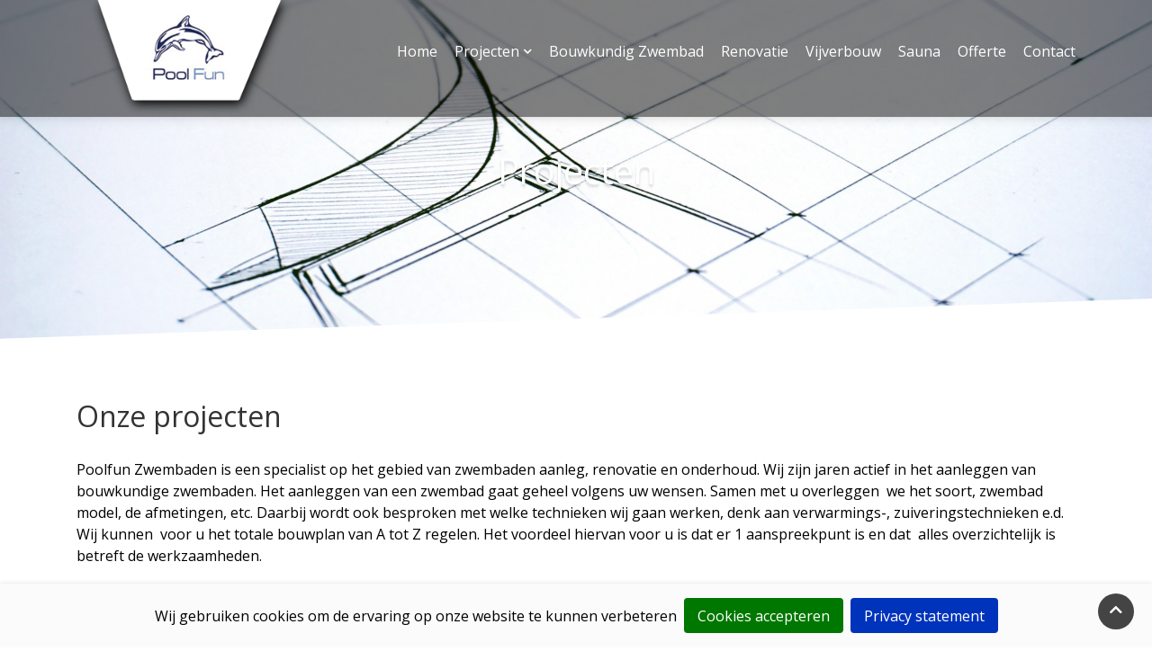

--- FILE ---
content_type: text/html; charset=utf-8
request_url: https://poolfun.nl/projecten/
body_size: 6272
content:
<!DOCTYPE html>
<html class="no-js" lang="nl-NL" dir="ltr">
  <head>

    <!-- Google Tag Manager -->
<script>(function(w,d,s,l,i){w[l]=w[l]||[];w[l].push({'gtm.start':
  new Date().getTime(),event:'gtm.js'});var f=d.getElementsByTagName(s)[0],
  j=d.createElement(s),dl=l!='dataLayer'?'&l='+l:'';j.async=true;j.src=
  'https://www.googletagmanager.com/gtm.js?id='+i+dl;f.parentNode.insertBefore(j,f);
  })(window,document,'script','dataLayer','GTM-KDNWVX9');</script>
  <!-- End Google Tag Manager -->

	<!-- Google Tag Manager --
<script>(function(w,d,s,l,i){w[l]=w[l]||[];w[l].push({'gtm.start':
new Date().getTime(),event:'gtm.js'});var f=d.getElementsByTagName(s)[0],
j=d.createElement(s),dl=l!='dataLayer'?'&l='+l:'';j.async=true;j.src=
'https://www.googletagmanager.com/gtm.js?id='+i+dl;f.parentNode.insertBefore(j,f);
})(window,document,'script','dataLayer','');</script>
 End Google Tag Manager -->
    <base href="https://poolfun.nl/"><!--[if lte IE 6]></base><![endif]-->
    
      <title>PoolFun Zwembaden - Projecten</title>
      <meta name="generator" content="SilverStripe - https://www.silverstripe.org" />
<meta http-equiv="Content-Type" content="text/html; charset=utf-8" />
    
    <meta http-equiv="X-UA-Compatible" content="IE=edge">
    <!--[if IE 11><meta http-equiv="X-UA-Compatible" content="IE=10"><![endif]-->
    <meta name="viewport" content="width=device-width, user-scalable=yes, initial-scale=1">

    
    <link rel="apple-touch-icon" sizes="180x180" href="/apple-touch-icon.png">
    <link rel="icon" type="image/png" sizes="32x32" href="/favicon-32x32.png">
    <link rel="icon" type="image/png" sizes="16x16" href="/favicon-16x16.png">
    <link rel="manifest" href="/site.webmanifest">
    <link rel="mask-icon" href="/safari-pinned-tab.svg" color="#5d6337">
    <meta name="msapplication-TileColor" content="#5d6337">
    <meta name="theme-color" content="#5d6337">

    <link rel="prerender"  href="https://poolfun.nl/projecten/">
    <link rel="dns-prefetch" href="https://poolfun.nl/">

    <link rel="prefetch" href="/_resources/themes/template/dist/css/style.css" as="style" />
    <link rel="prefetch" href="/_resources/themes/template/dist/webfonts/fa-solid-900.woff2" as="font"/>
    <link rel="prefetch" href="/_resources/themes/template/dist/webfonts/fa-brands-400.woff2" as="font"/>

    <link rel="dns-prefetch" href="https://www.googletagmanager.com"/>
    <link rel="dns-prefetch" href="https://www.google-analytics.com"/>
    <link rel="dns-prefetch" href="https://www.google.com"/>
    <link rel="dns-prefetch" href="https://www.google.nl"/>


    <noscript><link rel="stylesheet" type="text/css" href="/_resources/themes/template/dist/css/style.css"></noscript>
    <noscript><style media="screen">.animsition{opacity: 1!important;}</style></noscript>
    <script id="loadcss">
      var ThemeStyle = "/_resources/themes/template/dist/css/style.css";
      var LoadFonts = "/_resources/themes/template/dist/css/fonts.css";
    </script>

<link rel="preconnect" href="https://fonts.googleapis.com">
<link rel="preconnect" href="https://fonts.gstatic.com" crossorigin>
<link href="https://fonts.googleapis.com/css2?family=Open+Sans&display=swap" rel="stylesheet">

  <style type="text/css">
  .animsition,.animsition-overlay{position:relative;opacity:0;-webkit-animation-fill-mode:both;animation-fill-mode:both}.animsition-overlay-slide{position:fixed;z-index:1;width:100%;height:100%;background-color:#ddd}.animsition-loading,.animsition-loading:after{width:32px;height:32px;position:fixed;top:50%;left:50%;margin-top:-16px;margin-left:-16px;border-radius:50%;z-index:100}.animsition-loading{background-color:transparent;border-top:5px solid rgba(0,0,0,.2);border-right:5px solid rgba(0,0,0,.2);border-bottom:5px solid rgba(0,0,0,.2);border-left:5px solid #eee;-webkit-transform:translateZ(0);transform:translateZ(0);-webkit-animation-iteration-count:infinite;animation-iteration-count:infinite;-webkit-animation-timing-function:linear;animation-timing-function:linear;-webkit-animation-duration:.8s;animation-duration:.8s;-webkit-animation-name:animsition-loading;animation-name:animsition-loading}@-webkit-keyframes animsition-loading{0%{-webkit-transform:rotate(0deg);transform:rotate(0deg)}100%{-webkit-transform:rotate(360deg);transform:rotate(360deg)}}@keyframes animsition-loading{0%{-webkit-transform:rotate(0deg);transform:rotate(0deg)}100%{-webkit-transform:rotate(360deg);transform:rotate(360deg)}}@-webkit-keyframes fade-in{0%{opacity:0}100%{opacity:1}}@keyframes fade-in{0%{opacity:0}100%{opacity:1}}.fade-in{-webkit-animation-name:fade-in;animation-name:fade-in}@-webkit-keyframes fade-out{0%{opacity:1}100%{opacity:0}}@keyframes fade-out{0%{opacity:1}100%{opacity:0}}.fade-out{-webkit-animation-name:fade-out;animation-name:fade-out}
</style>
</head>
  <body class="Page">

    <!-- Google Tag Manager (noscript) -->
<noscript><iframe src="https://www.googletagmanager.com/ns.html?id=GTM-KDNWVX9"
  height="0" width="0" style="display:none;visibility:hidden"></iframe></noscript>
  <!-- End Google Tag Manager (noscript) -->
  
   <!-- Google Tag Manager (noscript) -
<noscript><iframe src="https://www.googletagmanager.com/ns.html?id="
height="0" width="0" style="display:none;visibility:hidden"></iframe></noscript>
 End Google Tag Manager (noscript) -->
    <div class="animsition">

      <header class="header p-block-small">
  <div class="container">

    <div class="row">
      <div class="topbar">
  <div class="container">
    <div class="row">
      <!-- <div class="col-lg-8 text-lg-center text-md-left">
        <ul class="list-unstyled list-inline mb-1">
          
            <li class="list-inline-item mt-1 mb-1 topbar-margin d-none d-sm-block"><a href="tel:0344-634652" class="topbar--link"><i class="fa fa-phone"></i> 0344-634652</a></li>
          
          
            <li class="list-inline-item mt-1 mb-1 topbar-margin d-none d-sm-block"><a href="mailto:info@poolfun.nl" class="topbar--link"><i class="fa fa-envelope"></i> info@poolfun.nl</a></li>
          
          
                  <li class="list-inline-item mt-1 mb-1 topbar-margin topbar--link"><i class="fas fa-map-marker-alt"></i> Doejenburg 202E , Maurik</li>
            
          
        </ul>
      </div> -->

      <div class="col-lg-4 text-right">
        <ul class="list-unstyled list-inline mb-0">
            
            
            
            
            
        </ul>
      </div>
    </div>
  </div>
</div>

    </div>
    <div class="row">
      <div class="col-xl-3 col-lg-3 col-md-12 col-sm-12 col-xs-12">
        <a href="https://poolfun.nl/" class="logo" rel="home">
          <figure class="image-wrap mb-0">
            <img
              alt="PoolFun"
            	class="lazyload"
            	src="[data-uri]"
            	data-srcset="
                /assets/Settings/logo.png
              "
        
            />
          </figure>
        </a>
        <button class="navigation-toggle d-print-none mt-3" type="button" data-toggle="collapse" data-target=".navigation" aria-expanded="false" aria-controls="navigation"></button>
      </div>
      <div class="col-xl-9 col-lg-9 col-md-12 col-sm-12 col-xs-12 text-right my-auto d-flex justify-content-end submenu-mobile">
        
<div class="navigation collapse" id="navigation">
  <div class="navigation-container">
    <div class="megamenu-navigation">
  <ul class="navigation-menu">
    
      <li class="navigation-item ">
        <a class="navigation-link " href="/">Home</a>
        
      </li>
    
      <li class="navigation-item has-children">
        <a class="navigation-link current" href="/projecten/">Projecten</a>
        
          <button class="navigation-link megamenu-btn" data-toggle="dropdown">Projecten</button>
          <div class="dropdown-menu megamenu-dropdown">
            <div class="container">
              <div class="row">
                <div class="col">
                  <span class="megamenu-title">
                    <a class="megamenu-link" href="/projecten/">Projecten</a>
                  </span>
                </div>
              </div>
              <div class="row">
                
                <div class="col-12">
                  <ul class="megamenu-menu test">
                    <li class="megamenu-item">
                      <a class="megamenu-link" href="/projecten/project-baarn/">Project Baarn</a>
                    </li>
                    
                  </ul>
                </div>
                
                <div class="col-12">
                  <ul class="megamenu-menu test">
                    <li class="megamenu-item">
                      <a class="megamenu-link" href="/projecten/project-beusichem/">Project Beusichem</a>
                    </li>
                    
                  </ul>
                </div>
                
                <div class="col-12">
                  <ul class="megamenu-menu test">
                    <li class="megamenu-item">
                      <a class="megamenu-link" href="/projecten/project-bonaire/">Project Bonaire</a>
                    </li>
                    
                  </ul>
                </div>
                
                <div class="col-12">
                  <ul class="megamenu-menu test">
                    <li class="megamenu-item">
                      <a class="megamenu-link" href="/projecten/project-rosmalen/">Project Rosmalen</a>
                    </li>
                    
                  </ul>
                </div>
                
                <div class="col-12">
                  <ul class="megamenu-menu test">
                    <li class="megamenu-item">
                      <a class="megamenu-link" href="/projecten/project-frankrijk/">Project Frankrijk</a>
                    </li>
                    
                  </ul>
                </div>
                
                <div class="col-12">
                  <ul class="megamenu-menu test">
                    <li class="megamenu-item">
                      <a class="megamenu-link" href="/projecten/project-heeselt/">Project Heeselt</a>
                    </li>
                    
                  </ul>
                </div>
                
                <div class="col-12">
                  <ul class="megamenu-menu test">
                    <li class="megamenu-item">
                      <a class="megamenu-link" href="/projecten/project-ijsselstein/">Project IJsselstein</a>
                    </li>
                    
                  </ul>
                </div>
                
                <div class="col-12">
                  <ul class="megamenu-menu test">
                    <li class="megamenu-item">
                      <a class="megamenu-link" href="/projecten/project-meteren/">Project Meteren</a>
                    </li>
                    
                  </ul>
                </div>
                
                <div class="col-12">
                  <ul class="megamenu-menu test">
                    <li class="megamenu-item">
                      <a class="megamenu-link" href="/projecten/project-nieuwegein/">Project Nieuwegein</a>
                    </li>
                    
                  </ul>
                </div>
                
                <div class="col-12">
                  <ul class="megamenu-menu test">
                    <li class="megamenu-item">
                      <a class="megamenu-link" href="/projecten/project-nieuwegein-2/">Project Nieuwegein 2</a>
                    </li>
                    
                  </ul>
                </div>
                
                <div class="col-12">
                  <ul class="megamenu-menu test">
                    <li class="megamenu-item">
                      <a class="megamenu-link" href="/projecten/project-tiel/">Project Tiel</a>
                    </li>
                    
                  </ul>
                </div>
                
                <div class="col-12">
                  <ul class="megamenu-menu test">
                    <li class="megamenu-item">
                      <a class="megamenu-link" href="/projecten/project-tiel-2/">Project Tiel 2</a>
                    </li>
                    
                  </ul>
                </div>
                
                <div class="col-12">
                  <ul class="megamenu-menu test">
                    <li class="megamenu-item">
                      <a class="megamenu-link" href="/projecten/project-wadenoijen/">Project Wadenoijen</a>
                    </li>
                    
                  </ul>
                </div>
                
              </div>
            </div>
          </div>
          
          <button class="navigation-chevron collapsed " data-toggle="collapse" data-target="#navigation-submenu-6" aria-expanded="false" aria-controls="navigation-submenu-6"></button>
          <ul class="navigation-submenu collapse" id="navigation-submenu-6">
            
              <li class="navigation-submenu-item">
                <a class="navigation-submenu-link " href="/projecten/project-baarn/">Project Baarn</a>
                
              </li>
            
              <li class="navigation-submenu-item">
                <a class="navigation-submenu-link " href="/projecten/project-beusichem/">Project Beusichem</a>
                
              </li>
            
              <li class="navigation-submenu-item">
                <a class="navigation-submenu-link " href="/projecten/project-bonaire/">Project Bonaire</a>
                
              </li>
            
              <li class="navigation-submenu-item">
                <a class="navigation-submenu-link " href="/projecten/project-rosmalen/">Project Rosmalen</a>
                
              </li>
            
              <li class="navigation-submenu-item">
                <a class="navigation-submenu-link " href="/projecten/project-frankrijk/">Project Frankrijk</a>
                
              </li>
            
              <li class="navigation-submenu-item">
                <a class="navigation-submenu-link " href="/projecten/project-heeselt/">Project Heeselt</a>
                
              </li>
            
              <li class="navigation-submenu-item">
                <a class="navigation-submenu-link " href="/projecten/project-ijsselstein/">Project IJsselstein</a>
                
              </li>
            
              <li class="navigation-submenu-item">
                <a class="navigation-submenu-link " href="/projecten/project-meteren/">Project Meteren</a>
                
              </li>
            
              <li class="navigation-submenu-item">
                <a class="navigation-submenu-link " href="/projecten/project-nieuwegein/">Project Nieuwegein</a>
                
              </li>
            
              <li class="navigation-submenu-item">
                <a class="navigation-submenu-link " href="/projecten/project-nieuwegein-2/">Project Nieuwegein 2</a>
                
              </li>
            
              <li class="navigation-submenu-item">
                <a class="navigation-submenu-link " href="/projecten/project-tiel/">Project Tiel</a>
                
              </li>
            
              <li class="navigation-submenu-item">
                <a class="navigation-submenu-link " href="/projecten/project-tiel-2/">Project Tiel 2</a>
                
              </li>
            
              <li class="navigation-submenu-item">
                <a class="navigation-submenu-link " href="/projecten/project-wadenoijen/">Project Wadenoijen</a>
                
              </li>
            
          </ul>
        
      </li>
    
      <li class="navigation-item ">
        <a class="navigation-link " href="/bouwkundig-zwembad/">Bouwkundig Zwembad</a>
        
      </li>
    
      <li class="navigation-item ">
        <a class="navigation-link " href="/renovatie/">Renovatie</a>
        
      </li>
    
      <li class="navigation-item ">
        <a class="navigation-link " href="/vijverbouw/">Vijverbouw</a>
        
      </li>
    
      <li class="navigation-item ">
        <a class="navigation-link " href="/sauna/">Sauna</a>
        
      </li>
    
      <li class="navigation-item ">
        <a class="navigation-link " href="/offerte/">Offerte</a>
        
      </li>
    
      <li class="navigation-item ">
        <a class="navigation-link " href="/contact/">Contact</a>
        
      </li>
    
  </ul>
</div>

  </div>
</div>

      </div>
    </div>
  </div>
   
</header>
  
      <div class="contentcontainer">
        
  
    
	   <div class="element dima__elemental__models__elementbanner" id="e13">
	
  <div class="element-base element-banner">
      <div class="banner--slider swiper-container"  style="height: 50vh !important; min-height:400px;">
        <div class="swiper-wrapper">
        
          
            <div class="swiper-slide">
              <div class="element-banner--item lazyload" data-bg="/assets/Banners/pexels-karol-d-323645__FillWzE5MjAsMTA4MF0.jpg">
              </div>
                <div class="element-banner--content h-100">
                  <div class="container h-100">
                    <div class="row justify-content-center h-100">
                      <div class="col-lg-8 text-center align-self-center">
                        
                       
                      
                        
                        
                        <span class="element-banner--title d-block mb-2">Projecten</span><div class="clearfix"></div>
                       <div class="ondertitel element-banner-subtitle"></div> 

                       

					             
                        


					
				  </div>
          
                    </div>
                    
                  </div>
                  

                </div>
                
            </div>
          
        
        
        </div>
        
        <div class="bar"></div>
        
      </div>
  </div>

<!-- <img src="" class="keurmerk" alt="keurmerk">    -->
</div>

    
	   <div class="element dima__elemental__models__elementcontent" id="e14">
	<div class="element-base element-content bg-beige element-content element-padded ">
  <div class="container">
    <div class="row justify-content-left">
      <div class="col-lg-12"> 
        
            
                <span class="global-title d-block element-content--title my-auto">Onze projecten </span>
            
        
        
          <div class="element-content--content pt-4">
              <p><span>Poolfun Zwembaden is een specialist op het gebied van zwembaden aanleg, renovatie en onderhoud. Wij zijn jaren actief in het aanleggen van bouwkundige zwembaden. Het aanleggen van een zwembad gaat geheel volgens uw wensen. Samen met u overleggen&nbsp; we het soort, zwembad model, de afmetingen, etc.&nbsp;Daarbij wordt ook besproken met welke technieken wij gaan werken, denk aan verwarmings-, zuiveringstechnieken e.d.&nbsp; Wij kunnen&nbsp; voor u het totale bouwplan van A tot Z regelen. Het voordeel hiervan voor u is dat er 1 aanspreekpunt is en dat&nbsp; alles overzichtelijk is&nbsp; betreft de werkzaamheden.</span></p><p><strong><br>Hieronder ziet u een aantal door ons gerealiseerde projecten:</strong></p>
          </div>
          

          
          
        </div>
        
      </div>
    </div>
  </div>

</div>

    
	   <div class="element dima__elemental__models__elementblocks" id="e10">
	
<div class="element-base element-blocks element-padded ">
  <div class="container">
    <div class="row justify-content-center">
      <div class="col-md-12 text-center">
        
      </div>
      <div class="col-lg-12">
        <div class="row justify-content-center">
      
      
      <div class="col-md-6 col-lg-4 col-xl-3 pt-2">
        <div class="card">
          <img class="card-img-top" src="/assets/Blokken/IMG-20200323-WA0000__FillWzQwMCwyODBd.jpg" alt="IMG 20200323 WA0000">
          <div class="card-body">
            <h6 class="card-title">Project Baarn</h6>
            <a href="/projecten/project-baarn/" class="btn btn-primary">Bekijken</a>
          </div>
        
        </div>
       
    

        </div>
      
      
      <div class="col-md-6 col-lg-4 col-xl-3 pt-2">
        <div class="card">
          <img class="card-img-top" src="/assets/Blokken/20190409_161247__FillWzQwMCwyODBd.jpg" alt="20190409 161247">
          <div class="card-body">
            <h6 class="card-title">Project Beusichem</h6>
            <a href="/projecten/project-beusichem/" class="btn btn-primary">Bekijken</a>
          </div>
        
        </div>
       
    

        </div>
      
      
      <div class="col-md-6 col-lg-4 col-xl-3 pt-2">
        <div class="card">
          <img class="card-img-top" src="/assets/Blokken/20170315_094332__FillWzQwMCwyODBd.jpg" alt="20170315 094332">
          <div class="card-body">
            <h6 class="card-title">Project Bonaire</h6>
            <a href="/projecten/project-bonaire/" class="btn btn-primary">Bekijken</a>
          </div>
        
        </div>
       
    

        </div>
      
      
      <div class="col-md-6 col-lg-4 col-xl-3 pt-2">
        <div class="card">
          <img class="card-img-top" src="/assets/Blokken/20190322_181529__FillWzQwMCwyODBd.jpg" alt="20190322 181529">
          <div class="card-body">
            <h6 class="card-title">Project Frankrijk</h6>
            <a href="/projecten/project-frankrijk/" class="btn btn-primary">Bekijken</a>
          </div>
        
        </div>
       
    

        </div>
      
      
      <div class="col-md-6 col-lg-4 col-xl-3 pt-2">
        <div class="card">
          <img class="card-img-top" src="/assets/Blokken/20170512_103800__FillWzQwMCwyODBd.jpg" alt="20170512 103800">
          <div class="card-body">
            <h6 class="card-title">Project Heeselt</h6>
            <a href="/projecten/project-heeselt/" class="btn btn-primary">Bekijken</a>
          </div>
        
        </div>
       
    

        </div>
      
      
      <div class="col-md-6 col-lg-4 col-xl-3 pt-2">
        <div class="card">
          <img class="card-img-top" src="/assets/Blokken/IMG-20210224-WA0016__FillWzQwMCwyODBd.jpg" alt="IMG 20210224 WA0016">
          <div class="card-body">
            <h6 class="card-title">Project IJselstein</h6>
            <a href="/projecten/project-ijsselstein/" class="btn btn-primary">Bekijken</a>
          </div>
        
        </div>
       
    

        </div>
      
      
      <div class="col-md-6 col-lg-4 col-xl-3 pt-2">
        <div class="card">
          <img class="card-img-top" src="/assets/Blokken/1__FillWzQwMCwyODBd.JPG" alt="1">
          <div class="card-body">
            <h6 class="card-title">Project Meteren</h6>
            <a href="/projecten/project-meteren/" class="btn btn-primary">Bekijken</a>
          </div>
        
        </div>
       
    

        </div>
      
      
      <div class="col-md-6 col-lg-4 col-xl-3 pt-2">
        <div class="card">
          <img class="card-img-top" src="/assets/Blokken/20210731_120405__FillWzQwMCwyODBd.jpg" alt="20210731 120405">
          <div class="card-body">
            <h6 class="card-title">Project Nieuwegein</h6>
            <a href="/projecten/project-nieuwegein/" class="btn btn-primary">Bekijken</a>
          </div>
        
        </div>
       
    

        </div>
      
      
      <div class="col-md-6 col-lg-4 col-xl-3 pt-2">
        <div class="card">
          <img class="card-img-top" src="/assets/Blokken/IMG-20210226-WA0017__FillWzQwMCwyODBd.jpg" alt="IMG 20210226 WA0017">
          <div class="card-body">
            <h6 class="card-title">Project Nieuwegein 2</h6>
            <a href="/projecten/project-nieuwegein-2/" class="btn btn-primary">Bekijken</a>
          </div>
        
        </div>
       
    

        </div>
      
      
      <div class="col-md-6 col-lg-4 col-xl-3 pt-2">
        <div class="card">
          <img class="card-img-top" src="/assets/Blokken/dscf0056-840x630-v2__FillWzQwMCwyODBd.jpg" alt="dscf0056 840x630 v2">
          <div class="card-body">
            <h6 class="card-title">Project Rosmalen</h6>
            <a href="/projecten/project-rosmalen/" class="btn btn-primary">Bekijken</a>
          </div>
        
        </div>
       
    

        </div>
      
      
      <div class="col-md-6 col-lg-4 col-xl-3 pt-2">
        <div class="card">
          <img class="card-img-top" src="/assets/Blokken/20180829_092105__FillWzQwMCwyODBd.jpg" alt="20180829 092105">
          <div class="card-body">
            <h6 class="card-title">Project Tiel</h6>
            <a href="/projecten/project-tiel/" class="btn btn-primary">Bekijken</a>
          </div>
        
        </div>
       
    

        </div>
      
      
      <div class="col-md-6 col-lg-4 col-xl-3 pt-2">
        <div class="card">
          <img class="card-img-top" src="/assets/Blokken/IMG-20211103-WA0009__FillWzQwMCwyODBd.jpg" alt="IMG 20211103 WA0009">
          <div class="card-body">
            <h6 class="card-title">Project Tiel 2</h6>
            <a href="/projecten/project-tiel-2/" class="btn btn-primary">Bekijken</a>
          </div>
        
        </div>
       
    

        </div>
      
      
      <div class="col-md-6 col-lg-4 col-xl-3 pt-2">
        <div class="card">
          <img class="card-img-top" src="/assets/Blokken/IMG_20200424_150845-v3__FillWzQwMCwyODBd.jpg" alt="IMG 20200424 150845 v3">
          <div class="card-body">
            <h6 class="card-title">Project Wadenoijen</h6>
            <a href="/projecten/project-wadenoijen/" class="btn btn-primary">Bekijken</a>
          </div>
        
        </div>
       
    

        </div>
      
    </div>
    </div>
    </div>
  </div>
</div>


</div>

    







      </div>
      
<iframe src="https://www.google.com/maps/embed?pb=!1m18!1m12!1m3!1d2458.4239749537956!2d5.43575471578678!3d51.96269487971257!2m3!1f0!2f0!3f0!3m2!1i1024!2i768!4f13.1!3m3!1m2!1s0x47c657433ad57119%3A0x8ab6a6abaf8b4d33!2sPoolfun%20Zwembaden!5e0!3m2!1snl!2snl!4v1648748146333!5m2!1snl!2snl" width="100%" height="450" style="border:0;" allowfullscreen="" loading="lazy" referrerpolicy="no-referrer-when-downgrade"></iframe>
<footer class="footer p-block sfeer-bg d-print-none">
  
  <div class="container">
    
    <div class="row">

      <div class="col-xxl-12 col-xl-12 col-lg-12 col-md-12 col-sm-12">
        <div class="row">
          <div class="col-xl-4 col-lg-4 col-md-12">
            <h2 class="footer--title global-title footer-margin">
              
                Contactgegevens
              
            </h2>
            

            <div class="row">

            <div class="col-4"><strong>Adres:</strong></div>
            <div class="col-8 pl-5">Doejenburg 202E</div>

            <div class="col-4"><strong>Postcode:</strong></div>
            <div class="col-8 pl-5">4021 HR</div>


            <div class="col-4"><strong>Plaats:</strong></div>
            <div class="col-8 pl-5">Maurik</div>


            <div class="col-4"><strong>Telefoonnummer:</strong></div>
            <div class="col-8 pl-5">0344-634652</div>


            <div class="col-4"><strong>Email:</strong></div>
            <div class="col-8 pl-5">info@poolfun.nl</div>

            <div class="col-4"><strong>KvkNummer:</strong></div>
            <div class="col-8 pl-5">11053913</div>

            <div class="col-4"><strong>Iban:</strong></div>
            <div class="col-8 pl-5">NL79RABO0151116776</div>

            <div class="col-4"><strong>Bank:</strong></div>
            <div class="col-8 pl-5"></div>

            <div class="col-4"><strong>BTWnummer:</strong></div>
            <div class="col-8 pl-5">NL818648399B01</div>

            </div>


          </div>

          <div class="col-xxl-4 col-xl-4 col-lg-4 col-md-4 col-sm-12">

        <h2 class="footer--title global-title footer-margin">
          
            Openingstijden
          
        </h2>
        <div><strong>Openingstijden van de zomermaanden</strong></div>
        <div class="row" id="openingstijdenSeizoenen">
          <div class="openingstijdenSeizoenen pl-3">
             1 april t/m  31 augustus<br />
 Maandag: gesloten<br />
 Dinsdag: 13.00 - 17.30<br />
 Woensdag: 13.00 - 17.30<br />
 Donderdag: 13.00 - 17.30<br />
 Vrijdag: 13.00 - 17.30<br />
 Zaterdag:10.00 - 15.00<br />
 Zondag: gesloten
          </div>
          
                      
              <!-- <div class="col-4"><strong>Maandag :</strong></div>
              <div class="col-8">gesloten</div>  
                
              <div class="col-4"><strong>Dinsdag :</strong></div>
              <div class="col-8">13.00 - 17.30</div>   
              
              <div class="col-4"><strong>Woensdag :</strong></div>
              <div class="col-8">13.00 - 17.30</div>   

              <div class="col-4"><strong>Donderdag :</strong></div>
              <div class="col-8">13.00 - 17.30</div>   

              <div class="col-4"><strong>Vrijdag :</strong></div>
              <div class="col-8">13.00 - 17.30</div>   

              <div class="col-4"><strong>Zaterdag :</strong></div>
              <div class="col-8">10.00 - 15.00</div>   

              <div class="col-4"><strong>Zondag :</strong></div>
              <div class="col-8">gesloten</div>    -->

      </div>
      <br>
      <div><strong>Openingstijden van de wintermaanden</strong></div>
      <div class="row" id="openingstijdenSeizoenen">
        <div class="openingstijdenSeizoenen pl-3">
          1 september t/m 31 maart<br />
Maandag: gesloten<br />
Dinsdag: 13.00 - 17.00<br />
Woensdag: gesloten<br />
Donderdag: 13.00 - 17.00<br />
Vrijdag: gesloten<br />
Zaterdag:10.00 - 15.00<br />
Zondag: gesloten<br />

        </div>
      </div>
      </div>
      <div class="col-xxl-4 col-xl-4 col-lg-4 col-md-4 col-sm-12">
      <h2 class="footer--title global-title">
        
          Links
        
      </h2>

      
        <ul class="list-unstyled link-list text-left">
          
            
              <li class="list-inline-item mt-2 mb-2">
                <a href="/projecten/" class="footer--link"  target='_blank'><i class="footer--icon mr-3 fa fa-chevron-right"></i>Projecten</a>
              </li>
            
          
            
              <li class="list-inline-item mt-2 mb-2">
                <a href="/bouwkundig-zwembad/" class="footer--link"  target='_blank'><i class="footer--icon mr-3 fa fa-chevron-right"></i>Bouwkundig Zwembad</a>
              </li>
            
          
            
              <li class="list-inline-item mt-2 mb-2">
                <a href="/offerte/" class="footer--link"  target='_blank'><i class="footer--icon mr-3 fa fa-chevron-right"></i>Offerte</a>
              </li>
            
          
            
              <li class="list-inline-item mt-2 mb-2">
                <a href="/assets/Uploads/voorwaarden.pdf" class="footer--link"  target='_blank'><i class="footer--icon mr-3 fa fa-chevron-right"></i>Algemene voorwaarden</a>
              </li>
            
          
            
              <li class="list-inline-item mt-2 mb-2">
                <a href="/privacy-statement/" class="footer--link" ><i class="footer--icon mr-3 fa fa-chevron-right"></i>Privacy statement</a>
              </li>
            
          
        </ul>
      
    </div>
          </div>
        </div>
      </div>

    </div>

  </div>
</footer>

<div class="bottom-footer p-block-small">
  <div class="container">
    <div class="row">
      <div class="col-md-12 text-center">
          <ul class="list-unstyled list-inline mb-0">
              <li class="list-inline-item mt-2 mb-2">
                &copy; PoolFun 2025
              </li>
              <li class="list-inline-item mt-2 mb-2">
                Alle rechten voorbehouden
              </li>
              
              
              <li class="list-inline-item mt-2 mb-2">
                Ontwikkeling & Design door <a href="https://www.terrawebdesign.nl/" class="bottom-footer--link" target="_blank">TERRA Design</a>
              </li>
          </ul>
      </div>
    </div>
  </div>
</div>

<a href="javascript:void(0);" class="back-to-top" title="Scroll naar boven">
  <i class="fa fa-chevron-up" aria-hidden="true"></i>
</a>

      <!-- Root element of PhotoSwipe. Must have class pswp. -->
<div class="pswp" tabindex="-1" role="dialog" aria-hidden="true">

    <!-- Background of PhotoSwipe.
         It's a separate element as animating opacity is faster than rgba(). -->
    <div class="pswp__bg"></div>

    <!-- Slides wrapper with overflow:hidden. -->
    <div class="pswp__scroll-wrap">

        <!-- Container that holds slides.
            PhotoSwipe keeps only 3 of them in the DOM to save memory.
            Don't modify these 3 pswp__item elements, data is added later on. -->
        <div class="pswp__container">
            <div class="pswp__item"></div>
            <div class="pswp__item"></div>
            <div class="pswp__item"></div>
        </div>

        <!-- Default (PhotoSwipeUI_Default) interface on top of sliding area. Can be changed. -->
        <div class="pswp__ui pswp__ui--hidden">

            <div class="pswp__top-bar">

                <!--  Controls are self-explanatory. Order can be changed. -->
                <div class="pswp__counter"></div>

                <!-- Preloader demo http://codepen.io/dimsemenov/pen/yyBWoR -->
                <div class="pswp__preloader">
                    <div class="pswp__preloader__icn">
                      <div class="pswp__preloader__cut">
                        <div class="pswp__preloader__donut"></div>
                      </div>
                    </div>
                </div>
            </div>

            <div class="pswp__share-modal pswp__share-modal--hidden pswp__single-tap">
                <div class="pswp__share-tooltip"></div>
            </div>

            <button class="pswp__button pswp__button--arrow--left" title="Previous (arrow left)">
            </button>

            <button class="pswp__button pswp__button--arrow--right" title="Next (arrow right)">
            </button>

            <div class="pswp__caption">
                <div class="pswp__caption__center"></div>
            </div>

        </div>

    </div>

      




    </div>
    <script src="/_resources/themes/template/dist/js/main.min.js" defer></script>
    
    
     <link rel="stylesheet" type="text/css" href="/_resources/themes/template/dist/css/custom.css">
  </body>
</html>
